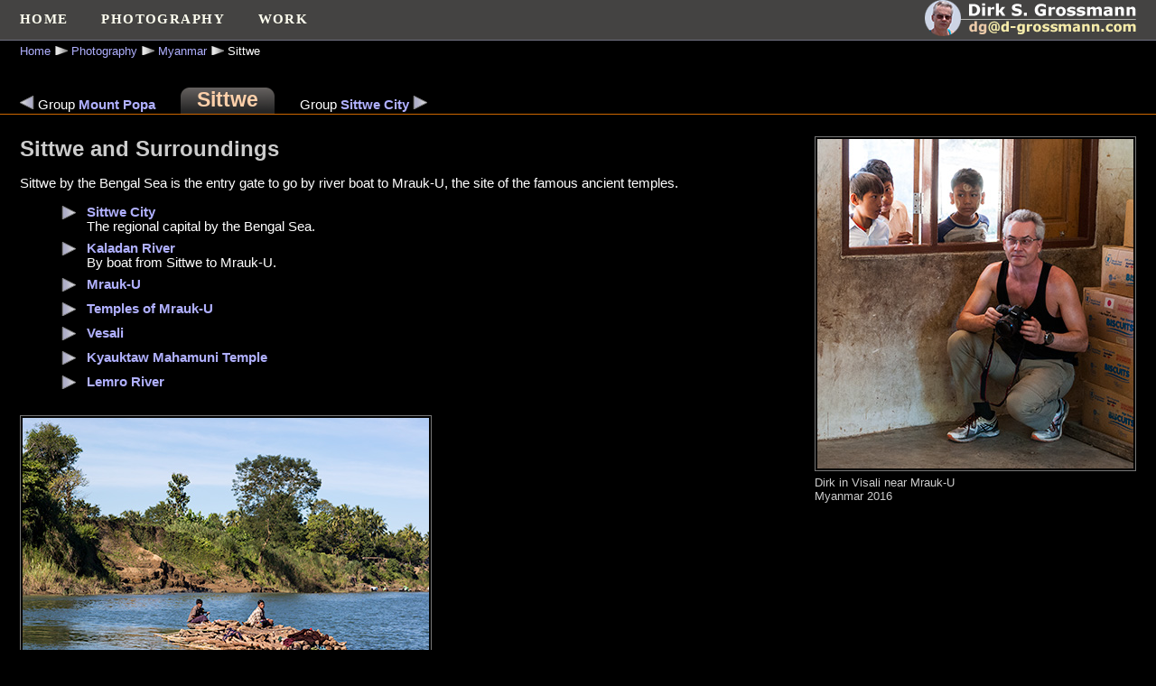

--- FILE ---
content_type: text/html; charset=UTF-8
request_url: http://dgrossmann.com/photo/img.php?s=2016-myanmar&g=08-sittwe
body_size: 2448
content:
<!DOCTYPE HTML PUBLIC "-//W3C//DTD HTML 4.01//EN" "http://www.w3.org/TR/html4/strict.dtd">
<html>
<head>
<meta http-equiv="Content-Type" content="text/html; charset=iso-8859-1">
<title>Sittwe | Myanmar | Photography</title>
<!-- Begin Layout -->
<link rel="shortcut icon" href="/favicon.ico">
<link rel="stylesheet" type="text/css" href="../styles-photo.css">
<link rel="stylesheet" href="../js/lytebox/lytebox.css" type="text/css" media="screen" />
<script type="text/javascript" src="../js/lytebox/lytebox.js"></script>
<script type="text/javascript" src="../js/jquery-3.3.1.min.js"></script>
<script type="text/javascript" src="../js/tools-main.js"></script>
<script type="text/javascript">
<!--
function MM_preloadImages() {
 var d=document; if(d.images){ if(!d.MM_p) d.MM_p=new Array();
 var i,j=d.MM_p.length,a=MM_preloadImages.arguments; for(i=0; i<a.length; i++)
 if (a[i].indexOf("#")!=0){ d.MM_p[j]=new Image; d.MM_p[j++].src=a[i];}}
}
//-->
</script>
</head>

<body bgcolor="black" text="white" topmargin="0" leftmargin="0"
      rightmargin="0" bottommargin="0" marginheight="0" marginwidth="0"
      link="#B0B0FF" alink="#CC9933" vlink="#B0B0FF">

<table width="100%" height="44" border="0" cellspacing="0" cellpadding="0" bgcolor="#444342">
 <tr> 
  <td>
   <div style="margin-left: 22px">
    <a class="mainNavLink" href="../index.html" title="Dirk S. Grossmann's Homepage">HOME</a>
    <a class="mainNavLink" href="../photo/index.php" title="Photography by Dirk S. Grossmann">PHOTOGRAPHY</a>
    <a class="mainNavLink" href="../work/index.html" title="Dirk's Work Interests">WORK</a>
   </div>
  </td>
  <td width="256" nowrap>
     <a href="../index.html" title="Dirk S. Grossmann"><img
	    src="../images/site-logo.png" width="234" height="40" border="0"
        alt="Dirk S. Grossmann" style="margin-right: 22px"></a></td>
 </tr>
</table>

<table width="100%" border="0" cellspacing="0" cellpadding="0">
 <tr>
  <td height="1" bgcolor="#707080">
   <table border="0" cellspacing="0" cellpadding="0"><tr><td></td></tr></table>
  </td>
 </tr>
 <tr>
  <td width="99%" nowrap><div class="clsBreadcrumbs" style="margin-left: 22px">
   <a href="../index.html" title="Dirk S. Grossmann's Homepage">Home</a>
   <img src="../images/nav-arrow-w.gif" width="15" height="10">
   <a href="index.php" title="Photography by Dirk S. Grossmann">Photography</a>
   <img src="../images/nav-arrow-w.gif" width="15" height="10">
<!-- End Layout -->
   <a href="2016-myanmar/index.html">Myanmar</a>
   <img src="../images/nav-arrow-w.gif" width="15" height="10">
  Sittwe
<!-- Begin Layout -->
   </div></td>
 </tr>
</table>

<div class="clsDocumentBodyNoMargin">
<!-- End Layout -->
      <table cellpadding="0" cellspacing="0" width="100%"
             style="margin-top: 0; margin-bottom: 1.6em">
        <tr valign="bottom">
          <td width="2%" class="overviewTabCell" style="padding-left: 22px">
<a href="/photo/img.php?s=2016-myanmar&g=08-mount-popa" title="Go to group Mount Popa"><img src="../images/index-arrow-left.gif" border="0" width="16" height="16"></a>&nbsp;Group <a href="/photo/img.php?s=2016-myanmar&g=08-mount-popa" title="Go to group Mount Popa"><b>Mount Popa</b></a>            &nbsp;&nbsp;&nbsp;&nbsp;&nbsp;&nbsp;
          </td>
          <!-- Page heading. -->
          <td width="10" class="overviewTabActiveLMCell">&nbsp;</td>
          <td width="1%" class="overviewTabActiveCell">
            &nbsp;
            <span class="overviewTabActiveText">Sittwe</span>
            &nbsp;</td>
          <td width="10" class="overviewTabActiveRMCell">&nbsp;</td>
          <td width="2%" class="overviewTabCell">
            &nbsp;&nbsp;&nbsp;&nbsp;&nbsp;&nbsp;
Group <a href="/photo/img.php?s=2016-myanmar&g=01-sittwe-city" title="Go to group Sittwe City"><b>Sittwe City</b></a>&nbsp;<a href="/photo/img.php?s=2016-myanmar&g=01-sittwe-city" title="Go to group Sittwe City"><img src="../images/index-arrow-right.gif" border="0" width="16" height="16"></a>          </td>
          <!-- Header end. -->
          <td width="*" class="overviewTabCell">&nbsp;</td>
        </tr>
      </table>
<div style="margin-left: 22px; margin-right: 22px">
<div class="cFRight">
  <div>
    <a href="2016-myanmar/Dirk-in-Visali-l.jpg" class="lytebox" rev="group:photos"
       title="Dirk in Visali near Mrauk-U" data-description="Myanmar 2016"><img
       src="2016-myanmar/Dirk-in-Visali-s.jpg" width="350" height="365" class="framedPhoto"
       alt="Dirk in Visali near Mrauk-U"></a></div>
  <div class="photoTitle">Dirk in Visali near Mrauk-U<br>
      Myanmar 2016</div>
</div>
<h1>Sittwe and Surroundings</h1>
<p class="clsLessTop">Sittwe by the Bengal Sea is the entry gate to go by river boat to Mrauk-U, the site of the famous ancient temples.</p>

  <!-- Sub Groups -->
<table border='0' cellpadding='4' cellspacing='0' style='margin-top: 0.8em'>
 <tr valign='top'>
  <td width='5%' nowrap>&nbsp; &nbsp; &nbsp;</td>
  <td width='1%' nowrap><a href="/photo/img.php?s=2016-myanmar&g=01-sittwe-city" title="Go to group Sittwe City"><img src="../images/index-arrow-right.gif" border='0' width='16' height='16'></a>&nbsp;</td>
  <td><a href="/photo/img.php?s=2016-myanmar&g=01-sittwe-city" title="Go to group Sittwe City"><b>Sittwe City</b></a>
    <p class='clsNoTop'>The regional capital by the Bengal Sea.</p>
  </td>
 </tr>
 <tr valign='top'>
  <td width='5%' nowrap>&nbsp; &nbsp; &nbsp;</td>
  <td width='1%' nowrap><a href="/photo/img.php?s=2016-myanmar&g=02-kaladan-river" title="Go to group Kaladan River"><img src="../images/index-arrow-right.gif" border='0' width='16' height='16'></a>&nbsp;</td>
  <td><a href="/photo/img.php?s=2016-myanmar&g=02-kaladan-river" title="Go to group Kaladan River"><b>Kaladan River</b></a>
    <p class='clsNoTop'>By boat from Sittwe to Mrauk-U.</p>
  </td>
 </tr>
 <tr valign='top'>
  <td width='5%' nowrap>&nbsp; &nbsp; &nbsp;</td>
  <td width='1%' nowrap><a href="/photo/img.php?s=2016-myanmar&g=03-mrauk-u" title="Go to group Mrauk-U"><img src="../images/index-arrow-right.gif" border='0' width='16' height='16'></a>&nbsp;</td>
  <td><a href="/photo/img.php?s=2016-myanmar&g=03-mrauk-u" title="Go to group Mrauk-U"><b>Mrauk-U</b></a>
  </td>
 </tr>
 <tr valign='top'>
  <td width='5%' nowrap>&nbsp; &nbsp; &nbsp;</td>
  <td width='1%' nowrap><a href="/photo/img.php?s=2016-myanmar&g=04-mrauk-u-temples" title="Go to group Temples of Mrauk-U"><img src="../images/index-arrow-right.gif" border='0' width='16' height='16'></a>&nbsp;</td>
  <td><a href="/photo/img.php?s=2016-myanmar&g=04-mrauk-u-temples" title="Go to group Temples of Mrauk-U"><b>Temples of Mrauk-U</b></a>
  </td>
 </tr>
 <tr valign='top'>
  <td width='5%' nowrap>&nbsp; &nbsp; &nbsp;</td>
  <td width='1%' nowrap><a href="/photo/img.php?s=2016-myanmar&g=05-vesali" title="Go to group Vesali"><img src="../images/index-arrow-right.gif" border='0' width='16' height='16'></a>&nbsp;</td>
  <td><a href="/photo/img.php?s=2016-myanmar&g=05-vesali" title="Go to group Vesali"><b>Vesali</b></a>
  </td>
 </tr>
 <tr valign='top'>
  <td width='5%' nowrap>&nbsp; &nbsp; &nbsp;</td>
  <td width='1%' nowrap><a href="/photo/img.php?s=2016-myanmar&g=06-kyauktaw-mahamuni-temple" title="Go to group Kyauktaw Mahamuni Temple"><img src="../images/index-arrow-right.gif" border='0' width='16' height='16'></a>&nbsp;</td>
  <td><a href="/photo/img.php?s=2016-myanmar&g=06-kyauktaw-mahamuni-temple" title="Go to group Kyauktaw Mahamuni Temple"><b>Kyauktaw Mahamuni Temple</b></a>
  </td>
 </tr>
 <tr valign='top'>
  <td width='5%' nowrap>&nbsp; &nbsp; &nbsp;</td>
  <td width='1%' nowrap><a href="/photo/img.php?s=2016-myanmar&g=07-lemro-river" title="Go to group Lemro River"><img src="../images/index-arrow-right.gif" border='0' width='16' height='16'></a>&nbsp;</td>
  <td><a href="/photo/img.php?s=2016-myanmar&g=07-lemro-river" title="Go to group Lemro River"><b>Lemro River</b></a>
  </td>
 </tr>
</table>

<div style="margin-top: 1.5em; width: 450px">
  <div>
    <a href="2016-myanmar/Lemro-River-l.jpg" class="lytebox" rev="group:photos"
       title="On the Lemro River" data-description="Myanmar 2016"><img
       src="2016-myanmar/Lemro-River-s.jpg" width="450" height="335" class="framedPhoto"
       alt="On the Lemro River"></a></div>
  <div class="photoTitle">On the Lemro River, Myanmar 2016</div>
</div>

<!-- Files -->
<table border='0' cellpadding='0' cellspacing='0' width='96%'>
</table>

</div>
<table border="0" cellpadding="0" cellspacing="0" style="margin-top: 1.8em">
 <tr>
  <td width="2%" class="overviewTabBottomCell" style="padding-left: 22px">
<a href="/photo/img.php?s=2016-myanmar&g=08-mount-popa" title="Go to group Mount Popa"><img src="../images/index-arrow-left.gif" border="0" width="16" height="16"></a>&nbsp;Group <a href="/photo/img.php?s=2016-myanmar&g=08-mount-popa" title="Go to group Mount Popa"><b>Mount Popa</b></a>  </td>
  <td width="2%" class="overviewTabBottomCell">&nbsp;&nbsp;&nbsp;</td>
  <td width="2%" class="overviewTabBottomCell">
Group <a href="/photo/img.php?s=2016-myanmar&g=01-sittwe-city" title="Go to group Sittwe City"><b>Sittwe City</b></a>&nbsp;<a href="/photo/img.php?s=2016-myanmar&g=01-sittwe-city" title="Go to group Sittwe City"><img src="../images/index-arrow-right.gif" border="0" width="16" height="16"></a>  </td>
  <td width="*" class="overviewTabBottomCell" style="padding-right: 22px" align="right">
    <span class="imageCopyright">
      <a href="copyright.html">&copy;
      2016      Dirk S. Grossmann</a>
    </span>
  </td>
 </tr>
</table>
<p>&nbsp;</p>
</div>
</body>
</html>


--- FILE ---
content_type: text/css
request_url: http://dgrossmann.com/styles-photo.css
body_size: 9174
content:
/*
-------------------------------------------------------------------------------
  J  P h o t o - E x p l o r e r

  Copyright (c) 2011 by Dirk S. Grossmann.  All rights reserved.
-------------------------------------------------------------------------------
  Style Sheets for photography pages (dark background).
-------------------------------------------------------------------------------
  $Id$
===============================================================================
*/

body
{
    font-family:                Verdana, Arial, Helvetica, sans-serif;
    font-size:                  11pt;
    background:                 black;
    color:                      white;
    scrollbar-face-color:       #000000;
    scrollbar-shadow-color:     #2D2D2F;
    scrollbar-highlight-color:  #7D7E94;
    scrollbar-3dlight-color:    #7D7E94;
    scrollbar-darkshadow-color: #2D2D2F;
    scrollbar-track-color:      #444444;
    scrollbar-arrow-color:      #C1C1C1;
}

p, table, th, td, ul, ol, dl, div
{
    font-family:      Verdana, Arial, Helvetica, sans-serif;
    font-size:        11pt;
}
input, select
{
    font-family:      Verdana,  Arial, Helvetica, sans-serif;
    font-size:        11pt;
}

/* Top-level navigation styles. */

a.mainNavLink
{
    margin-right:     2.2em;
    text-decoration:  none;
    font-weight:      bold;
    font-size:        11pt;
    font-family:      Georgia, Verdana, serif;
    letter-spacing:   0.1em;
    color:            #FFFFF0;
}
a.mainNavLink:active  { color: #FFFFF0; }
a.mainNavLink:visited { color: #FFFFF0; }
a.mainNavLink:hover   { color: #FFCC33; text-decoration: underline; }

a.imprintLink
{
    text-decoration:  none;
    color:            #CCCCCC;
}
a.imprintLink:active  { color: #CCCCCC; }
a.imprintLink:visited { color: #CCCCCC; }
a.imprintLink:hover   { color: #CC9933; text-decoration: underline; }

/* Document title styles. */

div.clsDocumentBody
{
    font-size:        11pt;
    margin-top:       0.3cm;
    margin-bottom:    0.5cm;
    margin-left:      22px;
    margin-right:     22px;
}
div.clsDocumentBodyNoMargin
{
    font-size:        11pt;
    margin-top:       0.3cm;
    margin-bottom:    0.5cm;
}
div.clsDocumentBody td, div.clsDocumentBody th
{
    font-size:        11pt;
}
div.clsDocumentBodyWide
{
    font-size:        11pt;
    margin-top:       1cm;
    margin-bottom:    0.6cm;
    margin-left:      22px;
    margin-right:     22px;
}

.clsBreadcrumbs
{
    font-size:        10pt;
    margin-left:      0;
    margin-top:       0.1cm;
    margin-bottom:    0.6cm;
    background:       black;
    color:            white;
}

/* Headline styles. */

h1
{
    font-family:      Georgia, Verdana, Arial, Helvetica, sans-serif;
    font-size:        18pt;
    font-weight:      bold;
    color:            #CCCCCC;
}
h2
{
    font-family:      Georgia, Verdana, Arial, Helvetica, sans-serif;
    font-size:        16pt;
    font-weight:      bold;
    color:            #CCCCCC;
}
h3
{
    font-family:      Georgia, Verdana, Arial, Helvetica, sans-serif;
    font-size:        14pt;
    font-weight:      bold;
    color:            #CCCCCC;
}
h4
{
    font-family:      Georgia, Verdana, Arial, Helvetica, sans-serif;
    font-size:        12pt;
    font-weight:      500;
}

/* Link styles. */

a
{
    text-decoration:  none;
    font-weight:      normal;
    color:            #B0B0FF;
}
a:active  { color:    #CC9933; }
a:visited { color:    #B0B0FF; }
a:hover   { color:    #CC9933; text-decoration: underline; }

/* Pre-formatted text styles. */

pre, code, kbd, tt { font-family: "Andale Mono", monospace; }

table, td { 
    border-spacing:   0;
    border-collapse:  collapse;
}

/* List styles. */

dt
{
    font-family:      Verdana, Arial, Helvetica, sans-serif;
    margin-top:       0.2cm;
}

li
{
    font-family:      Verdana, Arial, Helvetica, sans-serif;
    margin-top:       0.1cm;
}
ul li
{
    list-style-image: url(images/bullet-w.gif);
    list-style-type:  square;
}
ul ul li, ol ul li
{
    list-style-image: none;
    list-style-type:  circle;
}

.liTriangle
{
    list-style-image: url(images/index-arrow-right.gif);
    list-style-type:  square;
    padding-top:      0.3em;
    padding-left:     0.3em;
}

/* Illustration images styles. */

.cFLeft  { float: left; margin-right: 2em; }
.cFRight {
    float:            right;
    margin-left:      2em;
    margin-right:     0;
}

.framedPhoto
{
    background-color: black;
    border:           #777777 1px solid;
    padding:          2px;
}

.photoTitle
{
    margin-top:       0.2em;
    background-color: black;
    color:            #CCCCCC;
    font-size:        10pt;
}

/* Paragraph styles */

.clsParagraph { margin-top: 0.5cm; }

.cParHead
{
    font-family:      Georgia, Verdana, serif;
    font-weight:      bold;
    font-style:       italic;
}

.clsLessTop
{
    margin-top:       0.2cm;
    margin-bottom:    0cm;
}
.clsNoTop
{
    margin-top:       0cm;
    margin-bottom:    0cm;
}
.clsIntro
{
    margin-top:       0.2cm;
    margin-bottom:    0cm;
    line-height:      13pt;
}

.clsIndented
{
    margin-top:       0.3em;
    margin-left:      4em;
    margin-bottom:    0.2cm;
}
.clsSidenote
{
    font-family:      Verdana, Arial, Helvetica, sans-serif;
    font-size:        10pt;
/*  border:           #999999 solid;
    border-width:     2;
    background-color: #E0E0E0;*/
    color:            #333333;
    margin-left:      1cm;
    margin-right:     1cm;
}

/* Class "cSmall": Used for small text. */

.cSmall
{
    font-family:      Verdana, Arial, Helvetica, sans-serif;
    font-size:        9pt;
}

/* Index table styles. */

.photoIndexCell
{
    background-color: #252525;
    padding:          0.7em;
    border-top:       #444444 solid 1px;
    border-left:      #444444 solid 1px;
    border-right:     #151515 solid 1px;
    border-bottom:    #151515 solid 1px;
    white-space:      nowrap;
    font-size:        10pt;
}
.photoIndexCell:hover
{
    background-color: #3A3A3A;
}

.photoIndexImageCell
{
    background-color: #252525;
    padding:          0.7em;
    border-top:       #444444 solid 1px;
    border-left:      #444444 solid 1px;
    border-bottom:    #151515 solid 1px;
    white-space:      nowrap;
    font-size:        10pt;
}

.photoIndexTextCell
{
    background-color: #252525;
    padding:          0.7em;
    border-top:       #444444 solid 1px;
    border-right:     #151515 solid 1px;
    border-bottom:    #151515 solid 1px;
    white-space:      nowrap;
    font-size:        10pt;
}

/* Image overview navigation tab table. */

.overviewTabCell
{
    border-bottom:    #CC6600 1px solid;
    padding-bottom:   0.2em;
    white-space:      nowrap;
}

.overviewTabActiveCell
{
    background-color: #252525;
    background-image: url(images/index-tab-bg.gif);
    background-repeat:repeat-x;
    background-position: top;
    border-bottom:    #CC6600 1px solid;
    padding-bottom:   0.2em;
    white-space:      nowrap;
}

.overviewTabActiveLMCell
{
    width:            10px;
    background-color: #252525;
    background-image: url(images/index-tab-left.gif);
    background-repeat:no-repeat;
    background-position: top;
    border-bottom:    #CC6600 1px solid;
    padding-bottom:   0.2em;
    white-space:      nowrap;
}

.overviewTabActiveRMCell
{
    width:            10px;
    background-color: #252525;
    background-image: url(images/index-tab-right.gif);
    background-repeat:no-repeat;
    background-position: top;
    border-bottom:    #CC6600 1px solid;
    padding-bottom:   0.2em;
    white-space:      nowrap;
}

.overviewTabActiveText
{
    font-family:      Georgia, Verdana, Arial, Helvetica, sans-serif;
    color:            #FFD0AA;
    font-weight:      bold;
    font-size:        17pt;
}

.overviewTabBottomCell
{
    border-top:       #CC6600 1px solid;
    padding-top:      0.3em;
    white-space:      nowrap;
}

/* Single file page styles. */

.photoNavigationCell
{
    background-color: #202020;
    padding:          0.8em;
    /*border-left:      #404040 solid 1px;
    border-top:       #404040 solid 1px;
    border-right:     #121212 solid 1px;
    border-bottom:    #121212 solid 1px;*/
    font-size:        10pt;
}
.photoNavigationCell:hover
{
    background-color: #3A3A3A;
}

.photoNavigationStripe
{
    margin-top:       1.5em;
    padding-top:      3px;
    padding-bottom:   3px;
    padding-left:     22px;
    padding-right:    22px;
    background-color: #202020;
    border-top:       #404040 solid 1px;
    border-bottom:    #121212 solid 1px;
    font-size:        10pt;
}
.photoNavigationCell:hover
{
    background-color: #3A3A3A;
}

.imageCopyright
{
    font-size:        9pt;
}

img.resizeWidth100
{
    width:            100%;
    height:           auto;
}


--- FILE ---
content_type: text/javascript
request_url: http://dgrossmann.com/js/tools-main.js
body_size: 755
content:
/* (c) 2013 Dirk S. Grossmann */

function isTablet ()
{
    var ua = navigator.userAgent;
    var isTablet = /iPad/i.test(ua) || /iPhone/i.test(ua) ||
        /Android/i.test(ua);
    return isTablet;
} // isSmallDisplay

function isSmallWindow ()
{
    return isTablet() || window.innerWidth < 1150;
} // isSmallDisplay

function enableForLargeWindow (elementID, bEnable)
{
    if (!isSmallWindow())
        document.getElementById(elementID).style.display =
        (bEnable ? 'block' : 'none');
} // enableForLargeWindow

function enableForSmallWindow (elementID, bEnable)
{
    if (isSmallWindow())
        document.getElementById(elementID).style.display =
        (bEnable ? 'block' : 'none');
} // enableForSmallWindow
